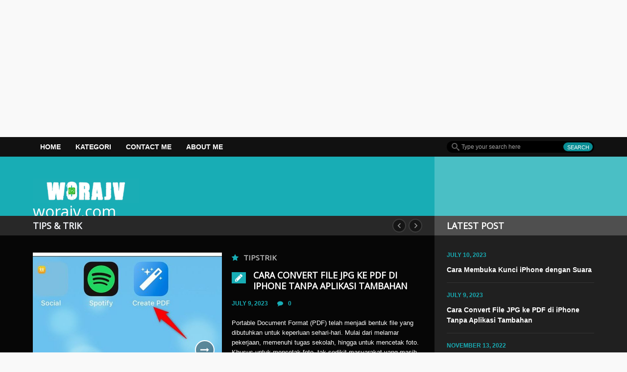

--- FILE ---
content_type: text/html; charset=UTF-8
request_url: https://worajv.com/tag/kunci/
body_size: 13268
content:
<!DOCTYPE html>
<html dir="ltr" lang="en-US" prefix="og: https://ogp.me/ns#">
<head>
    <meta charset="UTF-8">
    <meta name="viewport" content="width=device-width, initial-scale=1.0">
    <link rel="profile" href="//gmpg.org/xfn/11">
    <link rel="pingback" href="https://worajv.com/xmlrpc.php">
    <title>Kunci | worajv.com |tutorial iphone mudah, tutorial iphone cepat, tips dan trik iphone mudah, tips dan trik macbook, tutorial macbook mudah, mobil kia terbaru, mobil kia jakarta, berita automotive terbaru, berita automotive jakarta, pemrograman android mudah, pemrograman android jakarta, tutorial dan pemgrograman android mudah, pemrograman java mudah, pemrograman java jakarta, cara cepat belajar java, cara cepat belajar android</title>

		<!-- All in One SEO 4.6.7.1 - aioseo.com -->
		<meta name="robots" content="max-image-preview:large" />
		<link rel="canonical" href="https://worajv.com/tag/kunci/" />
		<meta name="generator" content="All in One SEO (AIOSEO) 4.6.7.1" />
		<script type="application/ld+json" class="aioseo-schema">
			{"@context":"https:\/\/schema.org","@graph":[{"@type":"BreadcrumbList","@id":"https:\/\/worajv.com\/tag\/kunci\/#breadcrumblist","itemListElement":[{"@type":"ListItem","@id":"https:\/\/worajv.com\/#listItem","position":1,"name":"Home","item":"https:\/\/worajv.com\/","nextItem":"https:\/\/worajv.com\/tag\/kunci\/#listItem"},{"@type":"ListItem","@id":"https:\/\/worajv.com\/tag\/kunci\/#listItem","position":2,"name":"Kunci","previousItem":"https:\/\/worajv.com\/#listItem"}]},{"@type":"CollectionPage","@id":"https:\/\/worajv.com\/tag\/kunci\/#collectionpage","url":"https:\/\/worajv.com\/tag\/kunci\/","name":"Kunci | worajv.com |tutorial iphone mudah, tutorial iphone cepat, tips dan trik iphone mudah, tips dan trik macbook, tutorial macbook mudah, mobil kia terbaru, mobil kia jakarta, berita automotive terbaru, berita automotive jakarta, pemrograman android mudah, pemrograman android jakarta, tutorial dan pemgrograman android mudah, pemrograman java mudah, pemrograman java jakarta, cara cepat belajar java, cara cepat belajar android","inLanguage":"en-US","isPartOf":{"@id":"https:\/\/worajv.com\/#website"},"breadcrumb":{"@id":"https:\/\/worajv.com\/tag\/kunci\/#breadcrumblist"}},{"@type":"Organization","@id":"https:\/\/worajv.com\/#organization","name":"worajv.com","description":"Situs Berita Apple & Automotif","url":"https:\/\/worajv.com\/"},{"@type":"WebSite","@id":"https:\/\/worajv.com\/#website","url":"https:\/\/worajv.com\/","name":"worajv.com","description":"Situs Berita Apple & Automotif","inLanguage":"en-US","publisher":{"@id":"https:\/\/worajv.com\/#organization"}}]}
		</script>
		<!-- All in One SEO -->

<link rel='dns-prefetch' href='//ws.sharethis.com' />
<link rel='dns-prefetch' href='//fonts.googleapis.com' />
<link rel="alternate" type="application/rss+xml" title="worajv.com &raquo; Feed" href="https://worajv.com/feed/" />
<link rel="alternate" type="application/rss+xml" title="worajv.com &raquo; Comments Feed" href="https://worajv.com/comments/feed/" />
<link rel="alternate" type="application/rss+xml" title="worajv.com &raquo; Kunci Tag Feed" href="https://worajv.com/tag/kunci/feed/" />
<script type="text/javascript">
/* <![CDATA[ */
window._wpemojiSettings = {"baseUrl":"https:\/\/s.w.org\/images\/core\/emoji\/15.0.3\/72x72\/","ext":".png","svgUrl":"https:\/\/s.w.org\/images\/core\/emoji\/15.0.3\/svg\/","svgExt":".svg","source":{"concatemoji":"https:\/\/worajv.com\/wp-includes\/js\/wp-emoji-release.min.js"}};
/*! This file is auto-generated */
!function(i,n){var o,s,e;function c(e){try{var t={supportTests:e,timestamp:(new Date).valueOf()};sessionStorage.setItem(o,JSON.stringify(t))}catch(e){}}function p(e,t,n){e.clearRect(0,0,e.canvas.width,e.canvas.height),e.fillText(t,0,0);var t=new Uint32Array(e.getImageData(0,0,e.canvas.width,e.canvas.height).data),r=(e.clearRect(0,0,e.canvas.width,e.canvas.height),e.fillText(n,0,0),new Uint32Array(e.getImageData(0,0,e.canvas.width,e.canvas.height).data));return t.every(function(e,t){return e===r[t]})}function u(e,t,n){switch(t){case"flag":return n(e,"\ud83c\udff3\ufe0f\u200d\u26a7\ufe0f","\ud83c\udff3\ufe0f\u200b\u26a7\ufe0f")?!1:!n(e,"\ud83c\uddfa\ud83c\uddf3","\ud83c\uddfa\u200b\ud83c\uddf3")&&!n(e,"\ud83c\udff4\udb40\udc67\udb40\udc62\udb40\udc65\udb40\udc6e\udb40\udc67\udb40\udc7f","\ud83c\udff4\u200b\udb40\udc67\u200b\udb40\udc62\u200b\udb40\udc65\u200b\udb40\udc6e\u200b\udb40\udc67\u200b\udb40\udc7f");case"emoji":return!n(e,"\ud83d\udc26\u200d\u2b1b","\ud83d\udc26\u200b\u2b1b")}return!1}function f(e,t,n){var r="undefined"!=typeof WorkerGlobalScope&&self instanceof WorkerGlobalScope?new OffscreenCanvas(300,150):i.createElement("canvas"),a=r.getContext("2d",{willReadFrequently:!0}),o=(a.textBaseline="top",a.font="600 32px Arial",{});return e.forEach(function(e){o[e]=t(a,e,n)}),o}function t(e){var t=i.createElement("script");t.src=e,t.defer=!0,i.head.appendChild(t)}"undefined"!=typeof Promise&&(o="wpEmojiSettingsSupports",s=["flag","emoji"],n.supports={everything:!0,everythingExceptFlag:!0},e=new Promise(function(e){i.addEventListener("DOMContentLoaded",e,{once:!0})}),new Promise(function(t){var n=function(){try{var e=JSON.parse(sessionStorage.getItem(o));if("object"==typeof e&&"number"==typeof e.timestamp&&(new Date).valueOf()<e.timestamp+604800&&"object"==typeof e.supportTests)return e.supportTests}catch(e){}return null}();if(!n){if("undefined"!=typeof Worker&&"undefined"!=typeof OffscreenCanvas&&"undefined"!=typeof URL&&URL.createObjectURL&&"undefined"!=typeof Blob)try{var e="postMessage("+f.toString()+"("+[JSON.stringify(s),u.toString(),p.toString()].join(",")+"));",r=new Blob([e],{type:"text/javascript"}),a=new Worker(URL.createObjectURL(r),{name:"wpTestEmojiSupports"});return void(a.onmessage=function(e){c(n=e.data),a.terminate(),t(n)})}catch(e){}c(n=f(s,u,p))}t(n)}).then(function(e){for(var t in e)n.supports[t]=e[t],n.supports.everything=n.supports.everything&&n.supports[t],"flag"!==t&&(n.supports.everythingExceptFlag=n.supports.everythingExceptFlag&&n.supports[t]);n.supports.everythingExceptFlag=n.supports.everythingExceptFlag&&!n.supports.flag,n.DOMReady=!1,n.readyCallback=function(){n.DOMReady=!0}}).then(function(){return e}).then(function(){var e;n.supports.everything||(n.readyCallback(),(e=n.source||{}).concatemoji?t(e.concatemoji):e.wpemoji&&e.twemoji&&(t(e.twemoji),t(e.wpemoji)))}))}((window,document),window._wpemojiSettings);
/* ]]> */
</script>
<link rel='stylesheet' id='mib_style-css' href='https://worajv.com/wp-content/plugins/end-page-slide-box/end-page-slide-box.css' type='text/css' media='all' />
<style id='wp-emoji-styles-inline-css' type='text/css'>

	img.wp-smiley, img.emoji {
		display: inline !important;
		border: none !important;
		box-shadow: none !important;
		height: 1em !important;
		width: 1em !important;
		margin: 0 0.07em !important;
		vertical-align: -0.1em !important;
		background: none !important;
		padding: 0 !important;
	}
</style>
<link rel='stylesheet' id='wp-block-library-css' href='https://worajv.com/wp-includes/css/dist/block-library/style.min.css' type='text/css' media='all' />
<style id='classic-theme-styles-inline-css' type='text/css'>
/*! This file is auto-generated */
.wp-block-button__link{color:#fff;background-color:#32373c;border-radius:9999px;box-shadow:none;text-decoration:none;padding:calc(.667em + 2px) calc(1.333em + 2px);font-size:1.125em}.wp-block-file__button{background:#32373c;color:#fff;text-decoration:none}
</style>
<style id='global-styles-inline-css' type='text/css'>
:root{--wp--preset--aspect-ratio--square: 1;--wp--preset--aspect-ratio--4-3: 4/3;--wp--preset--aspect-ratio--3-4: 3/4;--wp--preset--aspect-ratio--3-2: 3/2;--wp--preset--aspect-ratio--2-3: 2/3;--wp--preset--aspect-ratio--16-9: 16/9;--wp--preset--aspect-ratio--9-16: 9/16;--wp--preset--color--black: #000000;--wp--preset--color--cyan-bluish-gray: #abb8c3;--wp--preset--color--white: #ffffff;--wp--preset--color--pale-pink: #f78da7;--wp--preset--color--vivid-red: #cf2e2e;--wp--preset--color--luminous-vivid-orange: #ff6900;--wp--preset--color--luminous-vivid-amber: #fcb900;--wp--preset--color--light-green-cyan: #7bdcb5;--wp--preset--color--vivid-green-cyan: #00d084;--wp--preset--color--pale-cyan-blue: #8ed1fc;--wp--preset--color--vivid-cyan-blue: #0693e3;--wp--preset--color--vivid-purple: #9b51e0;--wp--preset--gradient--vivid-cyan-blue-to-vivid-purple: linear-gradient(135deg,rgba(6,147,227,1) 0%,rgb(155,81,224) 100%);--wp--preset--gradient--light-green-cyan-to-vivid-green-cyan: linear-gradient(135deg,rgb(122,220,180) 0%,rgb(0,208,130) 100%);--wp--preset--gradient--luminous-vivid-amber-to-luminous-vivid-orange: linear-gradient(135deg,rgba(252,185,0,1) 0%,rgba(255,105,0,1) 100%);--wp--preset--gradient--luminous-vivid-orange-to-vivid-red: linear-gradient(135deg,rgba(255,105,0,1) 0%,rgb(207,46,46) 100%);--wp--preset--gradient--very-light-gray-to-cyan-bluish-gray: linear-gradient(135deg,rgb(238,238,238) 0%,rgb(169,184,195) 100%);--wp--preset--gradient--cool-to-warm-spectrum: linear-gradient(135deg,rgb(74,234,220) 0%,rgb(151,120,209) 20%,rgb(207,42,186) 40%,rgb(238,44,130) 60%,rgb(251,105,98) 80%,rgb(254,248,76) 100%);--wp--preset--gradient--blush-light-purple: linear-gradient(135deg,rgb(255,206,236) 0%,rgb(152,150,240) 100%);--wp--preset--gradient--blush-bordeaux: linear-gradient(135deg,rgb(254,205,165) 0%,rgb(254,45,45) 50%,rgb(107,0,62) 100%);--wp--preset--gradient--luminous-dusk: linear-gradient(135deg,rgb(255,203,112) 0%,rgb(199,81,192) 50%,rgb(65,88,208) 100%);--wp--preset--gradient--pale-ocean: linear-gradient(135deg,rgb(255,245,203) 0%,rgb(182,227,212) 50%,rgb(51,167,181) 100%);--wp--preset--gradient--electric-grass: linear-gradient(135deg,rgb(202,248,128) 0%,rgb(113,206,126) 100%);--wp--preset--gradient--midnight: linear-gradient(135deg,rgb(2,3,129) 0%,rgb(40,116,252) 100%);--wp--preset--font-size--small: 13px;--wp--preset--font-size--medium: 20px;--wp--preset--font-size--large: 36px;--wp--preset--font-size--x-large: 42px;--wp--preset--spacing--20: 0.44rem;--wp--preset--spacing--30: 0.67rem;--wp--preset--spacing--40: 1rem;--wp--preset--spacing--50: 1.5rem;--wp--preset--spacing--60: 2.25rem;--wp--preset--spacing--70: 3.38rem;--wp--preset--spacing--80: 5.06rem;--wp--preset--shadow--natural: 6px 6px 9px rgba(0, 0, 0, 0.2);--wp--preset--shadow--deep: 12px 12px 50px rgba(0, 0, 0, 0.4);--wp--preset--shadow--sharp: 6px 6px 0px rgba(0, 0, 0, 0.2);--wp--preset--shadow--outlined: 6px 6px 0px -3px rgba(255, 255, 255, 1), 6px 6px rgba(0, 0, 0, 1);--wp--preset--shadow--crisp: 6px 6px 0px rgba(0, 0, 0, 1);}:where(.is-layout-flex){gap: 0.5em;}:where(.is-layout-grid){gap: 0.5em;}body .is-layout-flex{display: flex;}.is-layout-flex{flex-wrap: wrap;align-items: center;}.is-layout-flex > :is(*, div){margin: 0;}body .is-layout-grid{display: grid;}.is-layout-grid > :is(*, div){margin: 0;}:where(.wp-block-columns.is-layout-flex){gap: 2em;}:where(.wp-block-columns.is-layout-grid){gap: 2em;}:where(.wp-block-post-template.is-layout-flex){gap: 1.25em;}:where(.wp-block-post-template.is-layout-grid){gap: 1.25em;}.has-black-color{color: var(--wp--preset--color--black) !important;}.has-cyan-bluish-gray-color{color: var(--wp--preset--color--cyan-bluish-gray) !important;}.has-white-color{color: var(--wp--preset--color--white) !important;}.has-pale-pink-color{color: var(--wp--preset--color--pale-pink) !important;}.has-vivid-red-color{color: var(--wp--preset--color--vivid-red) !important;}.has-luminous-vivid-orange-color{color: var(--wp--preset--color--luminous-vivid-orange) !important;}.has-luminous-vivid-amber-color{color: var(--wp--preset--color--luminous-vivid-amber) !important;}.has-light-green-cyan-color{color: var(--wp--preset--color--light-green-cyan) !important;}.has-vivid-green-cyan-color{color: var(--wp--preset--color--vivid-green-cyan) !important;}.has-pale-cyan-blue-color{color: var(--wp--preset--color--pale-cyan-blue) !important;}.has-vivid-cyan-blue-color{color: var(--wp--preset--color--vivid-cyan-blue) !important;}.has-vivid-purple-color{color: var(--wp--preset--color--vivid-purple) !important;}.has-black-background-color{background-color: var(--wp--preset--color--black) !important;}.has-cyan-bluish-gray-background-color{background-color: var(--wp--preset--color--cyan-bluish-gray) !important;}.has-white-background-color{background-color: var(--wp--preset--color--white) !important;}.has-pale-pink-background-color{background-color: var(--wp--preset--color--pale-pink) !important;}.has-vivid-red-background-color{background-color: var(--wp--preset--color--vivid-red) !important;}.has-luminous-vivid-orange-background-color{background-color: var(--wp--preset--color--luminous-vivid-orange) !important;}.has-luminous-vivid-amber-background-color{background-color: var(--wp--preset--color--luminous-vivid-amber) !important;}.has-light-green-cyan-background-color{background-color: var(--wp--preset--color--light-green-cyan) !important;}.has-vivid-green-cyan-background-color{background-color: var(--wp--preset--color--vivid-green-cyan) !important;}.has-pale-cyan-blue-background-color{background-color: var(--wp--preset--color--pale-cyan-blue) !important;}.has-vivid-cyan-blue-background-color{background-color: var(--wp--preset--color--vivid-cyan-blue) !important;}.has-vivid-purple-background-color{background-color: var(--wp--preset--color--vivid-purple) !important;}.has-black-border-color{border-color: var(--wp--preset--color--black) !important;}.has-cyan-bluish-gray-border-color{border-color: var(--wp--preset--color--cyan-bluish-gray) !important;}.has-white-border-color{border-color: var(--wp--preset--color--white) !important;}.has-pale-pink-border-color{border-color: var(--wp--preset--color--pale-pink) !important;}.has-vivid-red-border-color{border-color: var(--wp--preset--color--vivid-red) !important;}.has-luminous-vivid-orange-border-color{border-color: var(--wp--preset--color--luminous-vivid-orange) !important;}.has-luminous-vivid-amber-border-color{border-color: var(--wp--preset--color--luminous-vivid-amber) !important;}.has-light-green-cyan-border-color{border-color: var(--wp--preset--color--light-green-cyan) !important;}.has-vivid-green-cyan-border-color{border-color: var(--wp--preset--color--vivid-green-cyan) !important;}.has-pale-cyan-blue-border-color{border-color: var(--wp--preset--color--pale-cyan-blue) !important;}.has-vivid-cyan-blue-border-color{border-color: var(--wp--preset--color--vivid-cyan-blue) !important;}.has-vivid-purple-border-color{border-color: var(--wp--preset--color--vivid-purple) !important;}.has-vivid-cyan-blue-to-vivid-purple-gradient-background{background: var(--wp--preset--gradient--vivid-cyan-blue-to-vivid-purple) !important;}.has-light-green-cyan-to-vivid-green-cyan-gradient-background{background: var(--wp--preset--gradient--light-green-cyan-to-vivid-green-cyan) !important;}.has-luminous-vivid-amber-to-luminous-vivid-orange-gradient-background{background: var(--wp--preset--gradient--luminous-vivid-amber-to-luminous-vivid-orange) !important;}.has-luminous-vivid-orange-to-vivid-red-gradient-background{background: var(--wp--preset--gradient--luminous-vivid-orange-to-vivid-red) !important;}.has-very-light-gray-to-cyan-bluish-gray-gradient-background{background: var(--wp--preset--gradient--very-light-gray-to-cyan-bluish-gray) !important;}.has-cool-to-warm-spectrum-gradient-background{background: var(--wp--preset--gradient--cool-to-warm-spectrum) !important;}.has-blush-light-purple-gradient-background{background: var(--wp--preset--gradient--blush-light-purple) !important;}.has-blush-bordeaux-gradient-background{background: var(--wp--preset--gradient--blush-bordeaux) !important;}.has-luminous-dusk-gradient-background{background: var(--wp--preset--gradient--luminous-dusk) !important;}.has-pale-ocean-gradient-background{background: var(--wp--preset--gradient--pale-ocean) !important;}.has-electric-grass-gradient-background{background: var(--wp--preset--gradient--electric-grass) !important;}.has-midnight-gradient-background{background: var(--wp--preset--gradient--midnight) !important;}.has-small-font-size{font-size: var(--wp--preset--font-size--small) !important;}.has-medium-font-size{font-size: var(--wp--preset--font-size--medium) !important;}.has-large-font-size{font-size: var(--wp--preset--font-size--large) !important;}.has-x-large-font-size{font-size: var(--wp--preset--font-size--x-large) !important;}
:where(.wp-block-post-template.is-layout-flex){gap: 1.25em;}:where(.wp-block-post-template.is-layout-grid){gap: 1.25em;}
:where(.wp-block-columns.is-layout-flex){gap: 2em;}:where(.wp-block-columns.is-layout-grid){gap: 2em;}
:root :where(.wp-block-pullquote){font-size: 1.5em;line-height: 1.6;}
</style>
<link rel='stylesheet' id='contact-form-7-css' href='https://worajv.com/wp-content/plugins/contact-form-7/includes/css/styles.css?ver=5.9.7' type='text/css' media='all' />
<link rel='stylesheet' id='forceful-plugin-weather-style-css' href='https://worajv.com/wp-content/plugins/forceful-toolkit/css/awesome-weather.css' type='text/css' media='all' />
<link rel='stylesheet' id='forceful-plugin-shortcode-style-css' href='https://worajv.com/wp-content/plugins/forceful-toolkit/css/shortcode.css' type='text/css' media='all' />
<link rel='stylesheet' id='fancybox-style-css' href='https://worajv.com/wp-content/plugins/light/css/jquery.fancybox.css' type='text/css' media='all' />
<link rel='stylesheet' id='page-list-style-css' href='https://worajv.com/wp-content/plugins/page-list/css/page-list.css?ver=5.6' type='text/css' media='all' />
<link rel='stylesheet' id='font-awesome-css' href='https://worajv.com/wp-content/plugins/kopatheme/assets/css/font-awesome.css?ver=4.6.3' type='text/css' media='all' />
<link rel='stylesheet' id='wp-pagenavi-css' href='https://worajv.com/wp-content/plugins/wp-pagenavi/pagenavi-css.css?ver=2.70' type='text/css' media='all' />
<link rel='stylesheet' id='forceful-lilte-google-font-css' href='//fonts.googleapis.com/css?family=Open+Sans' type='text/css' media='all' />
<link rel='stylesheet' id='forceful-lilte-bootstrap-css' href='https://worajv.com/wp-content/themes/forceful-lite/css/bootstrap.css' type='text/css' media='all' />
<link rel='stylesheet' id='forceful-lilte-FontAwesome-css' href='https://worajv.com/wp-content/themes/forceful-lite/css/font-awesome.css' type='text/css' media='all' />
<link rel='stylesheet' id='forceful-lilte-superfish-css' href='https://worajv.com/wp-content/themes/forceful-lite/css/superfish.css' type='text/css' media='all' />
<link rel='stylesheet' id='forceful-lilte-prettyPhoto-css' href='https://worajv.com/wp-content/themes/forceful-lite/css/prettyPhoto.css' type='text/css' media='all' />
<link rel='stylesheet' id='forceful-lilte-flexlisder-css' href='https://worajv.com/wp-content/themes/forceful-lite/css/flexslider.css' type='text/css' media='all' />
<link rel='stylesheet' id='forceful-lilte-mCustomScrollbar-css' href='https://worajv.com/wp-content/themes/forceful-lite/css/jquery.mCustomScrollbar.css' type='text/css' media='all' />
<link rel='stylesheet' id='forceful-lilte-owlCarousel-css' href='https://worajv.com/wp-content/themes/forceful-lite/css/owl.carousel.css' type='text/css' media='all' />
<link rel='stylesheet' id='forceful-lilte-owltheme-css' href='https://worajv.com/wp-content/themes/forceful-lite/css/owl.theme.css' type='text/css' media='all' />
<link rel='stylesheet' id='forceful-lilte-style-css' href='https://worajv.com/wp-content/themes/forceful-lite/style.css' type='text/css' media='all' />
<link rel='stylesheet' id='forceful-lilte-bootstrap-responsive-css' href='https://worajv.com/wp-content/themes/forceful-lite/css/bootstrap-responsive.css' type='text/css' media='all' />
<link rel='stylesheet' id='forceful-lilte-responsive-css' href='https://worajv.com/wp-content/themes/forceful-lite/css/responsive.css' type='text/css' media='all' />
<script type="text/javascript" id="jquery-core-js-extra">
/* <![CDATA[ */
var kopa_front_variable = null;
var kopa_front_variable = {"ajax":{"url":"https:\/\/worajv.com\/wp-admin\/admin-ajax.php"},"template":{"post_id":0}};
/* ]]> */
</script>
<script type="text/javascript" src="https://worajv.com/wp-includes/js/jquery/jquery.min.js?ver=3.7.1" id="jquery-core-js"></script>
<script type="text/javascript" src="https://worajv.com/wp-includes/js/jquery/jquery-migrate.min.js?ver=3.4.1" id="jquery-migrate-js"></script>
<script type="text/javascript" src="https://worajv.com/wp-content/plugins/end-page-slide-box/end-page-slide-box.js" id="mib_js-js"></script>
<script type="text/javascript" src="//worajv.com/wp-content/plugins/wp-hide-security-enhancer/assets/js/devtools-detect.js" id="devtools-detect-js"></script>
<script type="text/javascript" src="https://worajv.com/wp-content/plugins/jquery-image-lazy-loading/js/jquery.lazyload.min.js?ver=1.7.1" id="jquery_lazy_load-js"></script>
<script type="text/javascript" src="https://worajv.com/wp-content/plugins/sticky-menu-or-anything-on-scroll/assets/js/jq-sticky-anything.min.js?ver=2.1.1" id="stickyAnythingLib-js"></script>
<script type="text/javascript" src="https://worajv.com/wp-content/themes/forceful-lite/js/modernizr.custom.js" id="forceful-lilte-modernizr-js"></script>
<script id='st_insights_js' type="text/javascript" src="https://ws.sharethis.com/button/st_insights.js?publisher=eba0f3ba-f9ab-408c-bc68-c28af5afe749&amp;product=feather&amp;ver=1721805751" id="feather-sharethis-js"></script>
<link rel="https://api.w.org/" href="https://worajv.com/wp-json/" /><link rel="alternate" title="JSON" type="application/json" href="https://worajv.com/wp-json/wp/v2/tags/492" /><link rel="EditURI" type="application/rsd+xml" title="RSD" href="https://worajv.com/xmlrpc.php?rsd" />
<style type='text/css'>
img.lazy { display: none; }
</style>
<script type="text/javascript" src="https://worajv.api.oneall.com/socialize/library.js" id="oa_social_library-js"></script>
<script type="text/javascript">
	window._wp_rp_static_base_url = 'https://rp.zemanta.com/static/';
	window._wp_rp_wp_ajax_url = "https://worajv.com/wp-admin/admin-ajax.php";
	window._wp_rp_plugin_version = '3.6.1';
	window._wp_rp_post_id = '2135';
	window._wp_rp_num_rel_posts = '6';
	window._wp_rp_thumbnails = true;
	window._wp_rp_post_title = 'Cara+Membuka+Kunci+iPhone+dengan+Suara';
	window._wp_rp_post_tags = ['suara', 'banget', 'mudah', 'kunci', 'iphone', 'dengan', 'cara', 'buka', 'tutorial', 'ke', 'ipad', 'appl', 'tak', 'io', 'alt', 'orang', 'cara', 'unlock', 'yang', 'iphon', '2', 'dan', 'control', 'tutori'];
</script>
<link rel="stylesheet" href="https://worajv.com/wp-content/plugins/related-posts/static/themes/vertical-m.css?version=3.6.1" />

<style>
.scroll-back-to-top-wrapper {
    position: fixed;
	opacity: 0;
	visibility: hidden;
	overflow: hidden;
	text-align: center;
	z-index: 99999999;
    background-color: #777777;
	color: #eeeeee;
	width: 50px;
	height: 48px;
	line-height: 48px;
	right: 30px;
	bottom: 30px;
	padding-top: 2px;
	border-top-left-radius: 10px;
	border-top-right-radius: 10px;
	border-bottom-right-radius: 10px;
	border-bottom-left-radius: 10px;
	-webkit-transition: all 0.5s ease-in-out;
	-moz-transition: all 0.5s ease-in-out;
	-ms-transition: all 0.5s ease-in-out;
	-o-transition: all 0.5s ease-in-out;
	transition: all 0.5s ease-in-out;
}
.scroll-back-to-top-wrapper:hover {
	background-color: #888888;
  color: #eeeeee;
}
.scroll-back-to-top-wrapper.show {
    visibility:visible;
    cursor:pointer;
	opacity: 1.0;
}
.scroll-back-to-top-wrapper i.fa {
	line-height: inherit;
}
.scroll-back-to-top-wrapper .fa-lg {
	vertical-align: 0;
}
</style><style>
        #logo-image{
            margin-top:px;
            margin-left:px;
            margin-right:px;
            margin-bottom:px;
        }
    </style><style>
        .home-slider .entry-item .entry-thumb a,
        .search-box .search-form .search-text,
        .search-box .search-form .search-submit,
        .home-slider .flex-direction-nav a,
        .kopa-carousel-widget .list-carousel ul li .entry-thumb a, 
        .kopa-article-list-widget .tab-container-1 .entry-thumb a, 
        .kopa-related-post .list-carousel ul li .entry-thumb a,
        .kopa-social-widget ul li a,
        .kopa-popular-post-widget .entry-item .entry-thumb a,
        .play-icon,
        #pf-items .element .entry-thumb a,
        .kopa-social-static-widget ul li .social-icon,
        .entry-list li .entry-item .entry-thumb a,
        .kopa-carousel-widget .pager a, .kopa-related-post .pager a {
            behavior: url(https://worajv.com/wp-content/themes/forceful-lite/js/PIE.htc);
        }
    </style><!-- All in one Favicon 4.8 --><link rel="shortcut icon" href="http://worajv.com/wp-content/uploads/2013/09/appIcons-new.jpg" />

<style type="text/css"></style>
	<style type="text/css" id="kopa-header-css">
			.site-title a {
			color: #ffffff;
                        font-weight: 400;
                        }
		</style>
	<style>
.synved-social-resolution-single {
display: inline-block;
}
.synved-social-resolution-normal {
display: inline-block;
}
.synved-social-resolution-hidef {
display: none;
}

@media only screen and (min--moz-device-pixel-ratio: 2),
only screen and (-o-min-device-pixel-ratio: 2/1),
only screen and (-webkit-min-device-pixel-ratio: 2),
only screen and (min-device-pixel-ratio: 2),
only screen and (min-resolution: 2dppx),
only screen and (min-resolution: 192dpi) {
	.synved-social-resolution-normal {
	display: none;
	}
	.synved-social-resolution-hidef {
	display: inline-block;
	}
}
</style><link rel="icon" href="https://worajv.com/wp-content/uploads/2020/05/cropped-IconOnnoSites-1-32x32.png" sizes="32x32" />
<link rel="icon" href="https://worajv.com/wp-content/uploads/2020/05/cropped-IconOnnoSites-1-192x192.png" sizes="192x192" />
<link rel="apple-touch-icon" href="https://worajv.com/wp-content/uploads/2020/05/cropped-IconOnnoSites-1-180x180.png" />
<meta name="msapplication-TileImage" content="https://worajv.com/wp-content/uploads/2020/05/cropped-IconOnnoSites-1-270x270.png" />

<!--Start of Zopim Live Chat Script-->
<script type="text/javascript">
window.$zopim||(function(d,s){var z=$zopim=function(c){z._.push(c)},$=z.s=
d.createElement(s),e=d.getElementsByTagName(s)[0];z.set=function(o){z.set.
_.push(o)};z._=[];z.set._=[];$.async=!0;$.setAttribute("charset","utf-8");
$.src="//v2.zopim.com/?1bfw0Zq7aLcagq4okl0nNjeNyf3yBHHc";z.t=+new Date;$.
type="text/javascript";e.parentNode.insertBefore($,e)})(document,"script");
</script>
<!--End of Zopim Live Chat Script-->
<script data-ad-client="ca-pub-9811583205148018" async src="https://pagead2.googlesyndication.com/pagead/js/adsbygoogle.js"></script>
<script async custom-element="amp-ad" src="https://cdn.ampproject.org/v0/amp-ad-0.1.js"></script>
</head>
<body class="archive tag tag-kunci tag-492 sub-page">
<!--Display Google Ads-->
<script async src="https://pagead2.googlesyndication.com/pagead/js/adsbygoogle.js"></script>
<!-- Display Ads Square -->
<ins class="adsbygoogle"
     style="display:block"
     data-ad-client="ca-pub-9811583205148018"
     data-ad-slot="1654090382"
     data-ad-format="auto"
     data-full-width-responsive="true"></ins>
<script>
     (adsbygoogle = window.adsbygoogle || []).push({});
</script>
<!--End Display Google Ads-->
<!--AMP Display Google Ads-->
<amp-ad width="100vw" height="320"
     type="adsense"
     data-ad-client="ca-pub-9811583205148018"
     data-ad-slot="1654090382"
     data-auto-format="rspv"
     data-full-width="">
  <div overflow=""></div>
</amp-ad>
<!--End AMP Display Google Ads-->
<header id="page-header">
    <div id="header-top" class="clearfix">
        <div class="wrapper">
            <div class="row-fluid">
                <div class="span12 clearfix">
                    <div class="l-col">
                        <div class="r-color-container"><div class="r-color"></div></div>
                        <nav id="main-nav">
                            <ul id="main-menu" class="menu clearfix"><li class="menu-home-icon"><a href="https://worajv.com/">Home</a><span></span></li><li id="menu-item-100" class="menu-item menu-item-type-custom menu-item-object-custom menu-item-has-children menu-item-100"><a title="Kategori">Kategori</a>
<ul class="sub-menu">
	<li id="menu-item-99" class="menu-item menu-item-type-custom menu-item-object-custom menu-item-99"><a href="http://worajv.com/category/berita/">Berita</a></li>
	<li id="menu-item-97" class="menu-item menu-item-type-custom menu-item-object-custom menu-item-97"><a href="http://worajv.com/category/tutorial/">Tutorial</a></li>
	<li id="menu-item-98" class="menu-item menu-item-type-custom menu-item-object-custom menu-item-98"><a href="http://worajv.com/category/tipstrik/">Tips &#038; Trik</a></li>
</ul>
</li>
<li id="menu-item-19" class="menu-item menu-item-type-post_type menu-item-object-page menu-item-19"><a href="https://worajv.com/contactme/">Contact Me</a></li>
<li id="menu-item-20" class="menu-item menu-item-type-post_type menu-item-object-page menu-item-20"><a href="https://worajv.com/aboutme/">About Me</a></li>
</ul><div id="mobile-menu" class="menu-mainmenuheader-container"><span><img src=http://worajv.com/wp-content/uploads/2020/05/menu-icon-onnosites.png width=48px height=48px></span><ul id="toggle-view-menu"><li class="clearfix"><h3><a href="https://worajv.com/">Home</a></h3></li><li class="menu-item menu-item-type-custom menu-item-object-custom menu-item-has-children menu-item-100 clearfix"><h3><a title="Kategori">Kategori</a></h3>
<span>+</span><div class='clear'></div><div class='menu-panel clearfix'><ul>	<li class="menu-item menu-item-type-custom menu-item-object-custom menu-item-99"><a href="http://worajv.com/category/berita/">Berita</a></li>
	<li class="menu-item menu-item-type-custom menu-item-object-custom menu-item-97"><a href="http://worajv.com/category/tutorial/">Tutorial</a></li>
	<li class="menu-item menu-item-type-custom menu-item-object-custom menu-item-98"><a href="http://worajv.com/category/tipstrik/">Tips &#038; Trik</a></li>
</ul></div>
</li>
<li class="menu-item menu-item-type-post_type menu-item-object-page menu-item-19 clearfix"><h3><a href="https://worajv.com/contactme/">Contact Me</a></h3></li>
<li class="menu-item menu-item-type-post_type menu-item-object-page menu-item-20 clearfix"><h3><a href="https://worajv.com/aboutme/">About Me</a></h3></li>
</ul></div>                        </nav>
                        <!-- main-nav -->
                    </div>
                    <!-- l-col -->
                    <div class="r-col">
                        <div class="search-box clearfix">
    <form action="https://worajv.com/" class="search-form clearfix" method="get">
        <input type="text" onBlur="if (this.value == '')
            this.value = this.defaultValue;" onFocus="if (this.value == this.defaultValue)
            this.value = '';" value="Type your search here" name="s" class="search-text">
        <input type="submit" value="Search" class="search-submit">
    </form>
    <!-- search-form -->
</div>
<!--search-box-->                    </div>
                    <!-- r-col -->
                </div>
                <!-- span12 -->
            </div>
            <!-- row-fluid -->
        </div>
        <!-- wrapper -->
    </div>
    <!-- header-top -->
    <div id="header-bottom">
        <div class="wrapper">
            <div class="row-fluid">
                <div class="span12 clearfix">
                    <div class="l-col clearfix">
                        <div class="r-color"></div>
                        <div id="logo-image">
                                                            <a href="https://worajv.com">
                                    <img src="https://worajv.com/wp-content/uploads/2023/07/cropped-LogoWorajvcom-1.png" width="217" height="70" alt="worajv.com Logo">
                                </a>
                                                                                        <div class="site-title"><a href="https://worajv.com/" title="worajv.com">worajv.com</a></div>
                                                    </div>
                        <!-- logo-image -->
                                                <!-- top-banner -->
                    </div>
                    <!-- l-col -->
                    <div class="r-col">
                        <div class="widget-area-1">
                                                    </div>
                        <!-- widget-area-1 -->
                    </div>
                    <!-- r-col -->
                </div>
                <!-- span12 -->
            </div>
            <!-- row-fluid -->
        </div>
        <!-- wrapper -->
    </div>
    <!-- header-bottom -->
</header>
<!-- page-header -->
    <div class="top-sidebar">

        <div class="wrapper">
            <div class="row-fluid">
                <div class="span12 clearfix">
                    <div class="l-col widget-area-2">
                        <div class="r-color"></div>
                        <div id="kopa_widget_flexslider-4" class="widget kopa-home-slider-widget"><h2 class="widget-title"><span></span><span data-icon="&#xf040;"></span>Tips &#038; Trik</h2>
            <div class="home-slider flexslider loading" data-animation="slide" data-direction="horizontal" data-slideshow_speed="7000" data-animation_speed="600" data-autoplay="true">
                <ul class="slides">
                                        <li>
                        <article class="entry-item standard-post">
                            <div class="entry-thumb">
                            <img width="579" height="351" src="https://worajv.com/wp-content/uploads/2023/07/2jpg-20211125015648-579x351.jpg" class="attachment-kopa-image-size-0 size-kopa-image-size-0 wp-post-image" alt="" decoding="async" fetchpriority="high" />
                                <a href="https://worajv.com/cara-convert-file-jpg-ke-pdf-di-iphone-tanpa-aplikasi-tambahan/"><i class="fa fa-long-arrow-right"></i></a>
                            </div>
                            <div class="entry-content">
                                <header>
                                    <span class="entry-categories"><span class="fa fa-star"></span><a href="https://worajv.com/category/tipstrik/" rel="category tag">TipsTrik</a></span>
                                    <h4 class="entry-title clearfix"><span class="fa fa-pencil"></span><a href="https://worajv.com/cara-convert-file-jpg-ke-pdf-di-iphone-tanpa-aplikasi-tambahan/">Cara Convert File JPG ke PDF di iPhone Tanpa Aplikasi Tambahan</a></h4>
                                    <div class="meta-box">
                                        <span class="entry-date">July 9, 2023</span>
                                                                                <span class="entry-comments"><span class="fa fa-comment"></span><a href="https://worajv.com/cara-convert-file-jpg-ke-pdf-di-iphone-tanpa-aplikasi-tambahan/#respond">0</a></span>
                                                                                                                    </div>
                                    <!-- meta-box -->
                                                                        <div class="clear"></div>
                                </header>
                                <p>Portable Document Format (PDF) telah menjadi bentuk file yang dibutuhkan untuk keperluan sehari-hari. Mulai dari melamar pekerjaan, memenuhi tugas sekolah, hingga untuk mencetak foto. Khusus untuk mencetak foto, tak sedikit masyarakat yang masih kesulitan untuk mengubah format file dari JPG menjadi PDF. Beruntung bagi para pengguna iPhone karena tidak perlu lagi kerepotan terkait hal tersebut&#8230;.</p>
                            </div>
                        </article>
                        <!-- entry-item -->
                    </li>
                                        <li>
                        <article class="entry-item standard-post">
                            <div class="entry-thumb">
                            <img width="579" height="382" src="https://worajv.com/wp-content/uploads/2022/11/HilangkanExploreIG-579x382.jpeg" class="attachment-kopa-image-size-0 size-kopa-image-size-0 wp-post-image" alt="" decoding="async" srcset="https://worajv.com/wp-content/uploads/2022/11/HilangkanExploreIG-579x382.jpeg 579w, https://worajv.com/wp-content/uploads/2022/11/HilangkanExploreIG-230x153.jpeg 230w" sizes="(max-width: 579px) 100vw, 579px" />
                                <a href="https://worajv.com/cara-ampuh-hilangkan-konten-yang-tidak-disukai-di-explore-ig/"><i class="fa fa-long-arrow-right"></i></a>
                            </div>
                            <div class="entry-content">
                                <header>
                                    <span class="entry-categories"><span class="fa fa-star"></span><a href="https://worajv.com/category/tipstrik/" rel="category tag">TipsTrik</a></span>
                                    <h4 class="entry-title clearfix"><span class="fa fa-pencil"></span><a href="https://worajv.com/cara-ampuh-hilangkan-konten-yang-tidak-disukai-di-explore-ig/">Cara Ampuh Hilangkan Konten Yang Tidak Disukai di Explore IG</a></h4>
                                    <div class="meta-box">
                                        <span class="entry-date">November 13, 2022</span>
                                                                                <span class="entry-comments"><span class="fa fa-comment"></span><a href="https://worajv.com/cara-ampuh-hilangkan-konten-yang-tidak-disukai-di-explore-ig/#respond">0</a></span>
                                                                                                                    </div>
                                    <!-- meta-box -->
                                                                        <div class="clear"></div>
                                </header>
                                <p>Terkadang, kita melihat video-video &#8220;sensitif&#8221; dan video yang tak ingin kita lihat di kolom explore atau bahkan di feed. Untuk mengatasi masalah tersebut, kita perlu mengubah rekomendasi video Instagram di akun kita. Berikut adalah cara ampuh hilangkan konten yang tidak disukai di explore IG 1. Ubah Rekomendasi ExploreKita perlu mengubah rekomendasi video explore di Instagram&#8230;</p>
                            </div>
                        </article>
                        <!-- entry-item -->
                    </li>
                                        <li>
                        <article class="entry-item standard-post">
                            <div class="entry-thumb">
                            <img width="579" height="382" src="https://worajv.com/wp-content/uploads/2022/07/1jpg-20211225021701-579x382.jpg" class="attachment-kopa-image-size-0 size-kopa-image-size-0 wp-post-image" alt="" decoding="async" />
                                <a href="https://worajv.com/cara-cepat-mudah-scan-dokumen-di-iphone-tanpa-aplikasi-tambahan/"><i class="fa fa-long-arrow-right"></i></a>
                            </div>
                            <div class="entry-content">
                                <header>
                                    <span class="entry-categories"><span class="fa fa-star"></span><a href="https://worajv.com/category/tipstrik/" rel="category tag">TipsTrik</a></span>
                                    <h4 class="entry-title clearfix"><span class="fa fa-pencil"></span><a href="https://worajv.com/cara-cepat-mudah-scan-dokumen-di-iphone-tanpa-aplikasi-tambahan/">Cara Cepat &#038; Mudah Scan Dokumen di iPhone Tanpa Aplikasi Tambahan</a></h4>
                                    <div class="meta-box">
                                        <span class="entry-date">July 17, 2022</span>
                                                                                <span class="entry-comments"><span class="fa fa-comment"></span><a href="https://worajv.com/cara-cepat-mudah-scan-dokumen-di-iphone-tanpa-aplikasi-tambahan/#comments">1</a></span>
                                                                                                                    </div>
                                    <!-- meta-box -->
                                                                        <div class="clear"></div>
                                </header>
                                <p>Berkembangnya teknologi saat ini, ditandai dengan kehadiran beragam fitur canggih pada smartphone, salah satunya Scanner. Yap, jika dulu kita harus repot-repot ke tempat foto copy untuk melakukan scan, kini hal itu tak perlu lagi dilakukan. Cukup dengan kamera smartphone, pengguna sudah bisa melakukan scan pada dokumen yang diinginkan.Untuk bisa melakukan scan dokumen di beberapa model&#8230;</p>
                            </div>
                        </article>
                        <!-- entry-item -->
                    </li>
                                        <li>
                        <article class="entry-item standard-post">
                            <div class="entry-thumb">
                            <img width="579" height="382" src="https://worajv.com/wp-content/uploads/2022/07/txtjpg-20220322102356-579x382.jpg" class="attachment-kopa-image-size-0 size-kopa-image-size-0 wp-post-image" alt="" decoding="async" srcset="https://worajv.com/wp-content/uploads/2022/07/txtjpg-20220322102356-579x382.jpg 579w, https://worajv.com/wp-content/uploads/2022/07/txtjpg-20220322102356-230x153.jpg 230w" sizes="(max-width: 579px) 100vw, 579px" />
                                <a href="https://worajv.com/cara-scan-tulisan-tangan-menjadi-teks-digital-di-ios-15-4/"><i class="fa fa-long-arrow-right"></i></a>
                            </div>
                            <div class="entry-content">
                                <header>
                                    <span class="entry-categories"><span class="fa fa-star"></span><a href="https://worajv.com/category/tipstrik/" rel="category tag">TipsTrik</a></span>
                                    <h4 class="entry-title clearfix"><span class="fa fa-pencil"></span><a href="https://worajv.com/cara-scan-tulisan-tangan-menjadi-teks-digital-di-ios-15-4/">Cara Scan Tulisan Tangan Menjadi Teks Digital di iOS 15.4</a></h4>
                                    <div class="meta-box">
                                        <span class="entry-date">July 13, 2022</span>
                                                                                <span class="entry-comments"><span class="fa fa-comment"></span><a href="https://worajv.com/cara-scan-tulisan-tangan-menjadi-teks-digital-di-ios-15-4/#respond">0</a></span>
                                                                                                                    </div>
                                    <!-- meta-box -->
                                                                        <div class="clear"></div>
                                </header>
                                <p>worajv.com &#8212; Apple telah meluncurkan iOS 15.4 dan iPadOS 15.4 untuk pengguna umum pada 14 Maret lalu. iOS 15.4 menghadirkan sejumlah fitur unggulan yang mampu mempermudah pengguna untuk menyelesaikan pekerjaan menggunakan perangkat iPhone dan iPad. Salah satu fitur baru di iOS 15.4 yang bermanfaat untuk mempermudah pekerjaan pengguna adalah fitur Scan Text. Bagi kamu yang belum tau, fitur&#8230;</p>
                            </div>
                        </article>
                        <!-- entry-item -->
                    </li>
                                        <li>
                        <article class="entry-item standard-post">
                            <div class="entry-thumb">
                            <img width="579" height="382" src="https://worajv.com/wp-content/uploads/2022/07/MacOS-579x382.jpeg" class="attachment-kopa-image-size-0 size-kopa-image-size-0 wp-post-image" alt="" decoding="async" srcset="https://worajv.com/wp-content/uploads/2022/07/MacOS-579x382.jpeg 579w, https://worajv.com/wp-content/uploads/2022/07/MacOS-230x153.jpeg 230w" sizes="(max-width: 579px) 100vw, 579px" />
                                <a href="https://worajv.com/cek-kecepatan-internet-di-macos-tanpa-aplikasi-tambahan/"><i class="fa fa-long-arrow-right"></i></a>
                            </div>
                            <div class="entry-content">
                                <header>
                                    <span class="entry-categories"><span class="fa fa-star"></span><a href="https://worajv.com/category/tipstrik/" rel="category tag">TipsTrik</a></span>
                                    <h4 class="entry-title clearfix"><span class="fa fa-pencil"></span><a href="https://worajv.com/cek-kecepatan-internet-di-macos-tanpa-aplikasi-tambahan/">Cek Kecepatan Internet di macOS Tanpa Aplikasi Tambahan</a></h4>
                                    <div class="meta-box">
                                        <span class="entry-date">July 8, 2022</span>
                                                                                <span class="entry-comments"><span class="fa fa-comment"></span><a href="https://worajv.com/cek-kecepatan-internet-di-macos-tanpa-aplikasi-tambahan/#respond">0</a></span>
                                                                                                                    </div>
                                    <!-- meta-box -->
                                                                        <div class="clear"></div>
                                </header>
                                <p>Pengguna dapat mengunakan &#8220;Terminal&#8221; untuk cek kecepatan internet di macOS. Cek kecepatan internet menggunakan &#8220;Terminal&#8221; membawa beberapa keuntungan untuk pengguna. Hasil pengujian kecepatan internet melalui &#8220;Terminal&#8221; lebih akurat dibandingkan dengan situs maupun aplikasi pihak ketiga. Selain itu, pengguna juga tak perlu melihat lusinan iklan di layar Mac saat cek kecepatan internet melalui &#8220;Terminal&#8220;. Cara Cek&#8230;</p>
                            </div>
                        </article>
                        <!-- entry-item -->
                    </li>
                                    </ul><!--slides-->
            </div><!--home-slider-->

        </div>                    </div>
                    <!-- l-col -->
                    <div class="r-col widget-area-3">
                        <div id="kopa_widget_articles_list-5" class="widget kopa-latest-post-widget"><h2 class="widget-title"><span></span>LATEST POST <span></span></h2>
        <ul>
                            <li>
                    <span class="entry-date">July 10, 2023</span>
                    <a href="https://worajv.com/cara-membuka-kunci-iphone-dengan-suara/">Cara Membuka Kunci iPhone dengan Suara</a>
                </li>
                            <li>
                    <span class="entry-date">July 9, 2023</span>
                    <a href="https://worajv.com/cara-convert-file-jpg-ke-pdf-di-iphone-tanpa-aplikasi-tambahan/">Cara Convert File JPG ke PDF di iPhone Tanpa Aplikasi Tambahan</a>
                </li>
                            <li>
                    <span class="entry-date">November 13, 2022</span>
                    <a href="https://worajv.com/cara-ampuh-hilangkan-konten-yang-tidak-disukai-di-explore-ig/">Cara Ampuh Hilangkan Konten Yang Tidak Disukai di Explore IG</a>
                </li>
                    </ul>

        </div>                    </div>
                    <!-- r-col -->
                </div>
                <!-- span12 -->
            </div>
            <!-- row-fluid -->
        </div>
        <!-- wrapper -->
    </div>

    <!-- top-sidebar -->
    <div class="kp-headline-wrapper">
        <div class="wrapper">
            <div class="row-fluid">
                <div class="span12 clearfix">
                    <div class="l-col widget-area-4">
                        <div class="r-color"></div>
                        <h4 class="kp-headline-title">What's New <span></span></h4>
                        <div class="kp-headline clearfix">
                            <dl class="ticker-1 clearfix">
                                <dd><a href="https://worajv.com/cara-membuka-kunci-iphone-dengan-suara/">Cara Membuka Kunci iPhone dengan Suara</a></dd><dd><a href="https://worajv.com/cara-convert-file-jpg-ke-pdf-di-iphone-tanpa-aplikasi-tambahan/">Cara Convert File JPG ke PDF di iPhone Tanpa Aplikasi Tambahan</a></dd><dd><a href="https://worajv.com/cara-ampuh-hilangkan-konten-yang-tidak-disukai-di-explore-ig/">Cara Ampuh Hilangkan Konten Yang Tidak Disukai di Explore IG</a></dd><dd><a href="https://worajv.com/cara-cepat-mudah-scan-dokumen-di-iphone-tanpa-aplikasi-tambahan/">Cara Cepat &#038; Mudah Scan Dokumen di iPhone Tanpa Aplikasi Tambahan</a></dd><dd><a href="https://worajv.com/cara-scan-tulisan-tangan-menjadi-teks-digital-di-ios-15-4/">Cara Scan Tulisan Tangan Menjadi Teks Digital di iOS 15.4</a></dd><dd><a href="https://worajv.com/cek-kecepatan-internet-di-macos-tanpa-aplikasi-tambahan/">Cek Kecepatan Internet di macOS Tanpa Aplikasi Tambahan</a></dd><dd><a href="https://worajv.com/cara-ubah-background-safari-di-ios-15/">Cara Ubah Background Safari di iOS 15</a></dd><dd><a href="https://worajv.com/cara-untuk-scan-tulisan-tangan-menjadi-teks-digital-di-ios-15-4/">Cara Untuk Scan Tulisan Tangan Menjadi Teks Digital di iOS 15.4</a></dd><dd><a href="https://worajv.com/cara-tampilkan-kalendar-islami-dan-libur-nasional-di-iphone-ios-14-ke-atas/">Cara Tampilkan Kalendar Islami dan Libur Nasional di iPhone iOS 14 ke atas</a></dd><dd><a href="https://worajv.com/cara-memindahkan-chat-whatsapp-dari-android-ke-iphone/">Cara Memindahkan Chat Whatsapp dari Android ke iPhone</a></dd>                            </dl>
                            <!--ticker-1-->
                        </div>
                        <!--kp-headline-->
                    </div>
                    <!-- widget-area-4 -->
                    <div class="r-col widget-area-5">
                            <div class="widget kopa-social-widget">
        <ul class="clearfix">
            <!-- dribbble -->
            
            <!-- google plus -->
                            <li><a href="https://plus.google.com/u/0/108292638493512307704" target="_self"><i class="fa fa-google-plus"></i></a></li>
            
            <!-- facebook -->
                            <li><a href="https://www.facebook.com/onno.praditya" target="_self"><i class="fa fa-facebook"></i></a></li>
            
            <!-- twitter -->
                        <li><a href="https://twitter.com/onnopraditya" target="_self"><i class="fa fa-twitter"></i></a></li>
            
            <!-- rss -->
                            <li><a href="https://worajv.com/feed/" target="_self"><i class="fa fa-rss"></i></a></li>
            
            <!-- flickr -->
            
            <!-- youtube -->
                            <li><a href="http://www.youtube.com/user/worajv" target="_self"><i class="fa fa-youtube"></i></a></li>
                    </ul>
    </div>
                        </div>
                    <!-- widget-area-5 -->
                </div>
                <!-- span12 -->
            </div>
            <!-- row-fluid -->
        </div>
        <!-- wrapper -->
    </div>
    <!--kp-headline-wrapper-->

<div id="main-content">

    <div class="wrapper">
        <div class="row-fluid">
            <div class="span12 clearfix">
                <div class="l-col widget-area-6">
                    <div class="r-color"></div>

                    
                    <div class="row-fluid">

                        <div class="span12">

                            <ul class="entry-list">
        <li id="li-post-2135">
        <article id="post-2135" class="entry-item clearfix post-2135 post type-post status-publish format-standard has-post-thumbnail hentry category-tutorial tag-banget tag-buka tag-cara tag-dengan tag-iphone tag-kunci tag-mudah tag-suara">
            <div class="entry-thumb">
                <img width="496" height="346" src="https://worajv.com/wp-content/uploads/2023/07/UnlockiPhone-496x346.jpg" class="attachment-kopa-image-size-6 size-kopa-image-size-6 wp-post-image" alt="" decoding="async" loading="lazy" />
                                    <a href="https://worajv.com/cara-membuka-kunci-iphone-dengan-suara/"><i class="fa fa-long-arrow-right"></i></a>
                            </div>
            <!-- entry-thumb -->
            <div class="entry-content">
                <header>

                                            <span class="entry-categories"><span class="fa fa-star"></span><a href="https://worajv.com/category/tutorial/" rel="category tag">Tutorial</a></span>
                    
                    <h4 class="entry-title clearfix">

                                                    <span class="fa fa-pencil"></span>                        
                        <a href="https://worajv.com/cara-membuka-kunci-iphone-dengan-suara/">Cara Membuka Kunci iPhone dengan Suara</a>
                    </h4>
                    <div class="meta-box">
                        <span class="entry-date"><a href="https://worajv.com/cara-membuka-kunci-iphone-dengan-suara/">July 10, 2023</a></span>

                                                    <span class="entry-author">By <a href="https://worajv.com/author/onno/" title="Posts by Onno Praditya" rel="author">Onno Praditya</a></span>
                        
                                            <span class="entry-comments"><span class="fa fa-comment"></span><a href="https://worajv.com/cara-membuka-kunci-iphone-dengan-suara/#comments">1</a></span>
                    
                        
                        <span class="entry-view"><span class="fa fa-eye"></span>307</span>

                                            </div>
                    <!-- meta-box -->

                    <div class="clear"></div>
                </header>
                <p>Membuka kunci iPhone dapat dilakukan dengan beragam cara seperti Face ID, Touch ID, ataupun memasukan passcode. Ketiga cara tersebut merupakan cara yang paling lazim digunakan untuk membuka kunci iPhone. Tak banyak orang yang mengetahui bahwa iPhone sebenarnya bisa dibuka dengan suara pengguna. Yap, perangkat iPhone yang mejalankan sistem operasi iOS 14.6 atau yang lebih baru&#8230;</p>
            </div>
            <!-- entry-content -->
        </article>
        <!-- entry-item -->
    </li>
    </ul>
<!-- entry-list -->

<!-- pagination -->

                        </div>
                        <!-- span12 -->
                    </div>
                    <!-- row-fluid -->

                </div>
                <!-- l-col -->

                <div class="r-col widget-area-7">

                    <div id="kopa_widget_articles_list_thumbnails-3" class="widget kopa-popular-post-widget"><h2 class="widget-title"><span></span>POPULAR <span>The most recent</span></h2>
        <ul>

                            <li>
                    <article class="entry-item clearfix">
                        <div class="entry-thumb">
                        <img width="451" height="259" src="https://worajv.com/wp-content/uploads/2023/07/UnlockiPhone-451x259.jpg" class="attachment-kopa-image-size-2 size-kopa-image-size-2 wp-post-image" alt="" decoding="async" loading="lazy" />
                                                    <a href="https://worajv.com/cara-membuka-kunci-iphone-dengan-suara/" ><i class="fa fa-long-arrow-right"></i></a>
                                                </div>
                        <div class="entry-content">
                            <header>
                                <span class="entry-date">July 10, 2023</span>
                                <h4 class="entry-title clearfix"><span class="fa fa-pencil"></span><a href="https://worajv.com/cara-membuka-kunci-iphone-dengan-suara/">Cara Membuka Kunci iPhone dengan Suara</a></h4>
                                <p>Membuka kunci iPhone dapat dilakukan dengan beragam cara seperti Face ID, Touch ID, ataupun memasukan passcode. Ketiga cara tersebut merupakan cara yang paling lazim digunakan untuk membuka kunci iPhone. Tak banyak orang yang mengetahui bahwa iPhone sebenarnya bisa dibuka dengan suara pengguna. Yap, perangkat iPhone yang mejalankan sistem operasi iOS 14.6 atau yang lebih baru&#8230;</p>
                            </header>
                        </div>
                    </article>
                </li>
                            <li>
                    <article class="entry-item clearfix">
                        <div class="entry-thumb">
                        <img width="451" height="259" src="https://worajv.com/wp-content/uploads/2023/07/2jpg-20211125015648-451x259.jpg" class="attachment-kopa-image-size-2 size-kopa-image-size-2 wp-post-image" alt="" decoding="async" loading="lazy" />
                                                    <a href="https://worajv.com/cara-convert-file-jpg-ke-pdf-di-iphone-tanpa-aplikasi-tambahan/" ><i class="fa fa-long-arrow-right"></i></a>
                                                </div>
                        <div class="entry-content">
                            <header>
                                <span class="entry-date">July 9, 2023</span>
                                <h4 class="entry-title clearfix"><span class="fa fa-pencil"></span><a href="https://worajv.com/cara-convert-file-jpg-ke-pdf-di-iphone-tanpa-aplikasi-tambahan/">Cara Convert File JPG ke PDF di iPhone Tanpa Aplikasi Tambahan</a></h4>
                                <p>Portable Document Format (PDF) telah menjadi bentuk file yang dibutuhkan untuk keperluan sehari-hari. Mulai dari melamar pekerjaan, memenuhi tugas sekolah, hingga untuk mencetak foto. Khusus untuk mencetak foto, tak sedikit masyarakat yang masih kesulitan untuk mengubah format file dari JPG menjadi PDF. Beruntung bagi para pengguna iPhone karena tidak perlu lagi kerepotan terkait hal tersebut&#8230;.</p>
                            </header>
                        </div>
                    </article>
                </li>
                    </ul>

        </div>
                </div>
                <!-- r-col -->
            </div>
            <!-- span12 -->
        </div>
        <!-- row-fluid -->
    </div>
    <!-- wrapper -->
</div>
<!-- main-content -->
    <div id="bottom-sidebar">
        <div class="wrapper">
            <div class="row-fluid">
                <div class="span12 clearfix">
                    <div class="l-col">
                        <div class="r-color"></div>
                        <div class="row-fluid">
                            <div class="span4 widget-area-8">
                                <div id="kopa_widget_lastest_comments-3" class="widget kopa-latest-comments"><h2 class="widget-title"><span></span>LATEST COMMENTS</h2><ul id="recentcomments"><li>
                                <article class="entry-item">
                                    <header>
                                        <a href="" class="commenter-name">Raza Syarief</a>
                                        <a href="https://worajv.com/cara-cepat-mudah-scan-dokumen-di-iphone-tanpa-aplikasi-tambahan/#comment-1" class="entry-title">Cara Cepat &#038; Mudah Scan Dokumen di iPhone Tanpa Aplikasi Tambahan</a>
                                    </header>
                                    <div class="entry-thumb">
                                        <a href="https://worajv.com/cara-cepat-mudah-scan-dokumen-di-iphone-tanpa-aplikasi-tambahan/#comment-1"><img alt='' src='https://secure.gravatar.com/avatar/2c734a421a9467dfa7943d8e5b9cc043?s=50&#038;d=mm&#038;r=g' srcset='https://secure.gravatar.com/avatar/2c734a421a9467dfa7943d8e5b9cc043?s=100&#038;d=mm&#038;r=g 2x' class='avatar avatar-50 photo' height='50' width='50' loading='lazy' decoding='async'/></a>
                                    </div>
                                    <div class="entry-content">
                                        Artikel yang menarik dan sangat membantu. Terima Kasih
                                    </div>
                                    <div class="clear"></div>
                                </article>
                            </li><li>
                                <article class="entry-item">
                                    <header>
                                        <a href="" class="commenter-name">Nanda</a>
                                        <a href="https://worajv.com/cara-membuka-kunci-iphone-dengan-suara/#comment-2" class="entry-title">Cara Membuka Kunci iPhone dengan Suara</a>
                                    </header>
                                    <div class="entry-thumb">
                                        <a href="https://worajv.com/cara-membuka-kunci-iphone-dengan-suara/#comment-2"><img alt='' src='https://secure.gravatar.com/avatar/a930b92f7be57b65dc173df32f654a4d?s=50&#038;d=mm&#038;r=g' srcset='https://secure.gravatar.com/avatar/a930b92f7be57b65dc173df32f654a4d?s=100&#038;d=mm&#038;r=g 2x' class='avatar avatar-50 photo' height='50' width='50' loading='lazy' decoding='async'/></a>
                                    </div>
                                    <div class="entry-content">
                                        Thank you kak. sekarang jadi lebih mudah untuk buka iPhone cukup dengan speak aja
                                    </div>
                                    <div class="clear"></div>
                                </article>
                            </li></ul></div>                            </div><!--span4-->
                            <div class="span4 widget-area-9">
                                <div id="tag_cloud-2" class="widget widget_tag_cloud"><h2 class="widget-title"><span></span>TAGS</h2><div class="tagcloud"><a href="https://worajv.com/category/berita/" class="tag-cloud-link tag-link-3 tag-link-position-1" style="font-size: 8pt;" aria-label="Berita (2 items)">Berita<span class="tag-link-count"> (2)</span></a><a href="https://worajv.com/category/tipstrik/" class="tag-cloud-link tag-link-5 tag-link-position-2" style="font-size: 22pt;" aria-label="TipsTrik (25 items)">TipsTrik<span class="tag-link-count"> (25)</span></a><a href="https://worajv.com/category/tutorial/" class="tag-cloud-link tag-link-4 tag-link-position-3" style="font-size: 15.827956989247pt;" aria-label="Tutorial (9 items)">Tutorial<span class="tag-link-count"> (9)</span></a></div>
</div><div id="categories-2" class="widget widget_categories"><h2 class="widget-title"><span></span>CATEGORIES</h2>
			<ul>
					<li class="cat-item cat-item-3"><a href="https://worajv.com/category/berita/">Berita</a>
</li>
	<li class="cat-item cat-item-5"><a href="https://worajv.com/category/tipstrik/">TipsTrik</a>
</li>
	<li class="cat-item cat-item-4"><a href="https://worajv.com/category/tutorial/">Tutorial</a>
</li>
			</ul>

			</div>                            </div><!--span4-->
                            <div class="span4 widget-area-10">
                                <div id="kopa_widget_advertising-3" class="widget kopa-adv-widget"><h2 class="widget-title"><span></span>Digital Ads</h2>
        <div class="kopa-banner-300">
                            <a href="#"><img src="http://worajv.com/wp-content/uploads/2016/12/banner250.jpg" alt=""></a>
                    </div><!--kopa-banner-300-->

        </div><div id="block-2" class="widget widget_block widget_media_image">
<figure class="wp-block-image size-full"><a href="http://worajv.com/wp-content/uploads/2023/08/SampleAds-1.png"><img loading="lazy" decoding="async" width="142" height="147" src="http://worajv.com/wp-content/uploads/2023/08/SampleAds-1.png" alt="" class="wp-image-2153"/></a></figure>
</div>                            </div><!--span4-->
                        </div><!--row-fluid-->
                    </div><!--l-col-->
                    <div class="r-col widget-area-11">
                        <div id="text-2" class="widget widget_text"><h2 class="widget-title"><span></span>GET IN TOUCH</h2>			<div class="textwidget">Yuk Buruan Follow akun dibawah berikut ini agar mendapatkan informasi yang lebih cepat dari Onno Sites</div>
		</div><div id="kopa_widget_socials-3" class="widget kopa-social-widget">
        <ul class="clearfix">
            <!-- dribbble -->
            
            <!-- google plus -->
                            <li><a href="https://plus.google.com/u/0/108292638493512307704" target="_self"><i class="fa fa-google-plus"></i></a></li>
            
            <!-- facebook -->
                            <li><a href="https://www.facebook.com/onno.praditya" target="_self"><i class="fa fa-facebook"></i></a></li>
            
            <!-- twitter -->
                        <li><a href="https://twitter.com/onnopraditya" target="_self"><i class="fa fa-twitter"></i></a></li>
            
            <!-- rss -->
                            <li><a href="https://worajv.com/feed/" target="_self"><i class="fa fa-rss"></i></a></li>
            
            <!-- flickr -->
            
            <!-- youtube -->
                            <li><a href="http://www.youtube.com/user/worajv" target="_self"><i class="fa fa-youtube"></i></a></li>
                    </ul>

        </div><div id="kopa_widget_mailchimp_subscribe-3" class="widget kopa-newsletter-widget">
        <form action="http://Your%20email%20here..." method="post" class="newsletter-form clearfix" >
            <p class="input-email clearfix">
                <input type="text" onfocus="if(this.value==this.defaultValue)this.value='';" onblur="if(this.value=='')this.value=this.defaultValue;" name="EMAIL" value="Your email here..." class="email" size="40">
                <input type="submit" value="" class="submit">
            </p>
        </form>
        <p>Stay up-to date with the latest news and other stuffs, Sign Up today!</p>

        </div>                    </div><!--r-col-->
                </div><!--span12-->
            </div><!--row-fluid-->
        </div><!--wrapper-->
    </div><!--bottom-sidebar-->

<footer id="page-footer">
    <div class="wrapper clearfix">
        <div class="l-col clearfix">
            <div class="r-color"></div>
            <p id="copyright">Copyright © 2011 - 2015 Onno. All Rights Reserved</p>
        </div>
        <div class="r-col clearfix">
                    </div>
    </div><!--wrapper-->
</footer><!--page-footer-->

                    <script type="text/javascript">
                                            
                                            </script>
                    <div class="scroll-back-to-top-wrapper">
	<span class="scroll-back-to-top-inner">
					<i class="fa fa-2x fa-arrow-circle-up"></i>
			</span>
</div><input type="hidden" id="forceful_lite_set_view_count_wpnonce" name="forceful_lite_set_view_count_wpnonce" value="9c11475753" /><input type="hidden" id="forceful_lite_set_user_rating_wpnonce" name="forceful_lite_set_user_rating_wpnonce" value="7b341f765e" /><script type="text/javascript" src="https://worajv.com/wp-includes/js/dist/hooks.min.js?ver=2810c76e705dd1a53b18" id="wp-hooks-js"></script>
<script type="text/javascript" src="https://worajv.com/wp-includes/js/dist/i18n.min.js?ver=5e580eb46a90c2b997e6" id="wp-i18n-js"></script>
<script type="text/javascript" id="wp-i18n-js-after">
/* <![CDATA[ */
wp.i18n.setLocaleData( { 'text direction\u0004ltr': [ 'ltr' ] } );
/* ]]> */
</script>
<script type="text/javascript" src="https://worajv.com/wp-content/plugins/contact-form-7/includes/swv/js/index.js?ver=5.9.7" id="swv-js"></script>
<script type="text/javascript" id="contact-form-7-js-extra">
/* <![CDATA[ */
var wpcf7 = {"api":{"root":"https:\/\/worajv.com\/wp-json\/","namespace":"contact-form-7\/v1"},"cached":"1"};
/* ]]> */
</script>
<script type="text/javascript" src="https://worajv.com/wp-content/plugins/contact-form-7/includes/js/index.js?ver=5.9.7" id="contact-form-7-js"></script>
<script type="text/javascript" id="zerospam-davidwalsh-js-extra">
/* <![CDATA[ */
var ZeroSpamDavidWalsh = {"key":"RSPzk","selectors":""};
/* ]]> */
</script>
<script type="text/javascript" src="https://worajv.com/wp-content/plugins/zero-spam/modules/davidwalsh/assets/js/davidwalsh.js?ver=5.5.7" id="zerospam-davidwalsh-js"></script>
<script type="text/javascript" src="https://worajv.com/wp-content/plugins/forceful-toolkit/js/shortcodes.js" id="forceful-plugin-shortcode-script-js"></script>
<script type="text/javascript" src="https://worajv.com/wp-content/plugins/light/js/jquery.fancybox.pack.js" id="fancybox-js"></script>
<script type="text/javascript" src="https://worajv.com/wp-content/plugins/light/js/light.js" id="fancybox-load-js"></script>
<script type="text/javascript" id="scroll-back-to-top-js-extra">
/* <![CDATA[ */
var scrollBackToTop = {"scrollDuration":"500","fadeDuration":"0.5"};
/* ]]> */
</script>
<script type="text/javascript" src="https://worajv.com/wp-content/plugins/scroll-back-to-top/assets/js/scroll-back-to-top.js" id="scroll-back-to-top-js"></script>
<script type="text/javascript" id="stickThis-js-extra">
/* <![CDATA[ */
var sticky_anything_engage = {"element":"#header-top","topspace":"0","minscreenwidth":"0","maxscreenwidth":"999999","zindex":"100000000000","legacymode":"","dynamicmode":"","debugmode":"","pushup":"","adminbar":"1"};
/* ]]> */
</script>
<script type="text/javascript" src="https://worajv.com/wp-content/plugins/sticky-menu-or-anything-on-scroll/assets/js/stickThis.js?ver=2.1.1" id="stickThis-js"></script>
<script type="text/javascript" src="https://worajv.com/wp-content/themes/forceful-lite/js/superfish.js" id="forceful-lilte-superfish-js-js"></script>
<script type="text/javascript" src="https://worajv.com/wp-content/themes/forceful-lite/js/retina.js" id="forceful-lilte-retina-js"></script>
<script type="text/javascript" src="https://worajv.com/wp-content/themes/forceful-lite/js/bootstrap.js" id="forceful-lilte-bootstrap-js-js"></script>
<script type="text/javascript" src="https://worajv.com/wp-content/themes/forceful-lite/js/jquery.flexslider-min.js" id="forceful-lilte-flexlisder-js-js"></script>
<script type="text/javascript" src="https://worajv.com/wp-content/themes/forceful-lite/js/jquery.carouFredSel-6.0.4-packed.js" id="forceful-lilte-carouFredSel-js"></script>
<script type="text/javascript" src="https://worajv.com/wp-content/themes/forceful-lite/js/jflickrfeed.min.js" id="forceful-lilte-jflickrfeed-js"></script>
<script type="text/javascript" src="https://worajv.com/wp-content/themes/forceful-lite/js/jquery.prettyPhoto.js" id="forceful-lilte-prettyPhoto-js-js"></script>
<script type="text/javascript" src="https://worajv.com/wp-content/themes/forceful-lite/js/owl.carousel.js" id="forceful-lilte-owlcarousel-js"></script>
<script type="text/javascript" src="https://worajv.com/wp-content/themes/forceful-lite/js/jquery.timeago.js" id="forceful-lilte-timeago-js-js"></script>
<script type="text/javascript" src="https://worajv.com/wp-content/themes/forceful-lite/js/imagesloaded.js" id="forceful-lilte-imagesloaded-js"></script>
<script type="text/javascript" src="https://worajv.com/wp-content/themes/forceful-lite/js/jquery.validate.min.js" id="forceful-lilte-jquery-validate-js"></script>
<script type="text/javascript" src="https://worajv.com/wp-includes/js/jquery/jquery.form.min.js?ver=4.3.0" id="jquery-form-js"></script>
<script type="text/javascript" src="https://worajv.com/wp-content/themes/forceful-lite/js/jquery.mCustomScrollbar.js" id="forceful-lilte-mCustomScrollbar-js"></script>
<script type="text/javascript" src="https://worajv.com/wp-content/themes/forceful-lite/js/modernizr-transitions.js" id="forceful-lilte-modernizr-transitions-js"></script>
<script type="text/javascript" src="https://worajv.com/wp-content/themes/forceful-lite/js/masonry.pkgd.js" id="forceful-lilte-masonry-js"></script>
<script type="text/javascript" src="https://worajv.com/wp-content/themes/forceful-lite/js/filtermasonry.js" id="forceful-lilte-filtermasonry-js"></script>
<script type="text/javascript" src="https://worajv.com/wp-content/themes/forceful-lite/js/set-view-count.js" id="forceful-lilte-set-view-count-js"></script>
<script type="text/javascript" id="forceful-lilte-custom-js-js-extra">
/* <![CDATA[ */
var kopa_custom_front_localization = {"validate":{"form":{"submit":"Submit","sending":"Sending..."},"name":{"required":"Please enter your name.","minlength":"At least {0} characters required."},"email":{"required":"Please enter your email.","email":"Please enter a valid email."},"url":{"required":"Please enter your url.","url":"Please enter a valid url."},"message":{"required":"Please enter a message.","minlength":"At least {0} characters required."}},"twitter":{"loading":"Loading...","failed":"Sorry, twitter is currently unavailable for this user."}};
/* ]]> */
</script>
<script type="text/javascript" src="https://worajv.com/wp-content/themes/forceful-lite/js/custom.js" id="forceful-lilte-custom-js-js"></script>
<script type="text/javascript">jQuery(".wpcf7-form").ZeroSpamDavidWalsh();</script></body>

</html>
<!--
Performance optimized by W3 Total Cache. Learn more: https://www.boldgrid.com/w3-total-cache/


Served from: worajv.com @ 2026-01-25 23:24:49 by W3 Total Cache
-->

--- FILE ---
content_type: text/html; charset=utf-8
request_url: https://www.google.com/recaptcha/api2/aframe
body_size: 251
content:
<!DOCTYPE HTML><html><head><meta http-equiv="content-type" content="text/html; charset=UTF-8"></head><body><script nonce="FDNZl6mTOqYVeMPqdKFdQQ">/** Anti-fraud and anti-abuse applications only. See google.com/recaptcha */ try{var clients={'sodar':'https://pagead2.googlesyndication.com/pagead/sodar?'};window.addEventListener("message",function(a){try{if(a.source===window.parent){var b=JSON.parse(a.data);var c=clients[b['id']];if(c){var d=document.createElement('img');d.src=c+b['params']+'&rc='+(localStorage.getItem("rc::a")?sessionStorage.getItem("rc::b"):"");window.document.body.appendChild(d);sessionStorage.setItem("rc::e",parseInt(sessionStorage.getItem("rc::e")||0)+1);localStorage.setItem("rc::h",'1769383497132');}}}catch(b){}});window.parent.postMessage("_grecaptcha_ready", "*");}catch(b){}</script></body></html>

--- FILE ---
content_type: text/css
request_url: https://worajv.com/wp-content/plugins/end-page-slide-box/end-page-slide-box.css
body_size: 195
content:
#slidebox{
    width:400px;
    padding:10px;
    background-color:#fff;
    border-top:3px solid #FF0000;   
    position:fixed;
    bottom:0px;
    right:-430px;
	-moz-box-shadow:-2px 0px 5px #aaa;
	-webkit-box-shadow:-2px 0px 5px #aaa;
	box-shadow:-2px 0px 5px #aaa;
	z-index:99999;

}
#slidebox p, a.more{
    font-size:11px;
    text-transform:uppercase;
    font-family: Arial,Helvetica,sans-serif;
    letter-spacing:1px;
    color:#555;
	margin:0;
}
a.more{
    cursor:pointer;
    color:#6699FF;
}
a.more:hover{
    text-decoration:underline;
}
#slidebox h2{
    color:#E28409;
    font-size:18px;
    margin:0px 20px 5px 0px;
}
a.close{
    background:transparent url(images/close.gif) no-repeat top left;
    width:13px;
    height:13px;
    position:absolute;
    cursor:pointer;
    top:10px;
    right:10px;
}
a.close:hover{
    background-position:0px -13px;
}

--- FILE ---
content_type: application/x-javascript
request_url: https://worajv.com/wp-content/themes/forceful-lite/js/filtermasonry.js
body_size: 330
content:
/*
 * Multiple Filter Masonry
 *
 * Copyright (c) 2013  Dynamick (http://dynamick.github.io/multiple-filter-masonry/)
* MIT License
 */
!function($){
   $.fn.multipleFilterMasonry = function(options){
     var cache=[];
	 //the main job of the function is to cache the item,because we are going to filter the items later
	 var init = function($container){
		$container.find(options.itemSelector).each(function(){
			cache.push($(this));
		});
		$container.masonry(options);
	 }
	 //filter items in cache
	 var filterItems = function(selector){
		var result=[];
		$(cache).each(function(item){
            $(selector).each(function(index,sel) {
                if(cache[item].is(sel)){
                    if($.inArray(cache[item], result) === -1) result.push(cache[item]);
                }
            });
		})
		return result;
	 }

	 //reload masonry
	 var reload = function($container,items){
		$container.empty();
		$(items).each(function(){
			$($container).append($(this));
		});
        $container.masonry('reloadItems');
		$container.masonry();
	 }

	 var proc = function($container){
		$(options.filtersGroupSelector).find('input[type=radio]').each(function(){
			$(this).change(function(){
                var selector = [];
                $(options.filtersGroupSelector).find('input[type=radio]').each( function() {
                    if ( $(this).is(':checked') ) {
                        selector.push( '.' + $(this).val() );
                    }
                });
                var items = cache;
                if (selector.length > 0) {
                    items = filterItems(selector);
                }
				reload($container,items);
			})
		})
	 }

	 return this.each(function() {
	    var $$ = $(this);
	    init($$);
		proc($$);
	 });
   }
}(window.jQuery)